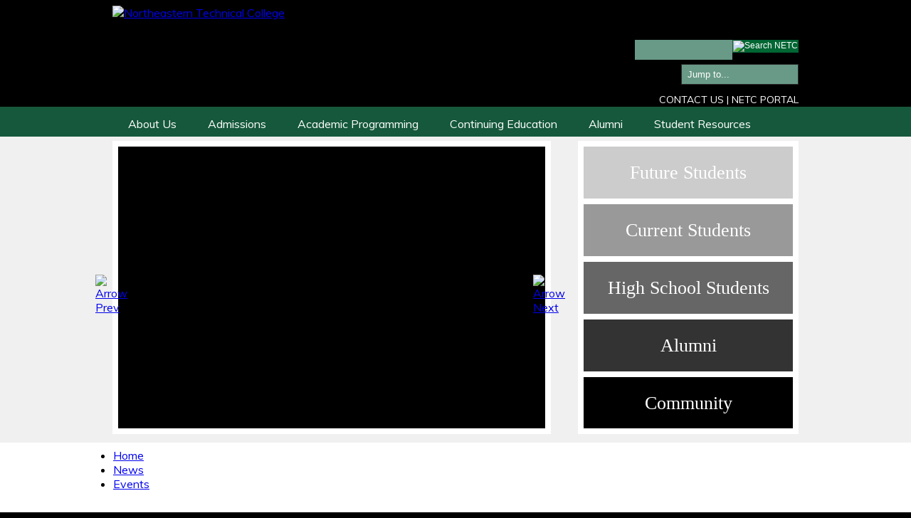

--- FILE ---
content_type: text/html; charset=utf-8
request_url: http://www.netc.edu/?keywords_keyword=College+Educated&page=18
body_size: 46743
content:




<!DOCTYPE html PUBLIC "-//W3C//DTD XHTML 1.0 Transitional//EN" "http://www.w3.org/TR/xhtml1/DTD/xhtml1-transitional.dtd">
<html xmlns="http://www.w3.org/1999/xhtml" lang="en">
<head>
<meta http-equiv="Content-Type" content="text/html; charset=UTF-8" />

<!-- meta -->
<title>Northeastern Technical College Northeastern Technical College Cheraw, SC</title>
<meta name="description" content="VISIT THE NETC STUDENT RESOURCE DASHBOARD FOR QUICK LINKS TO EVERYTHING YOU NEED! NETC: Start Your Adventure! Northeastern Technical College is a post-secondary institution that is accredited by the Commission on Colleges of" />

<meta name="Designer" content="Kaleidoscopic Inc.">
<meta name="Generator" content="PageCraftCMS">
<!-- /meta -->

<!-- begin css -->
<link href="css/skin.css" rel="stylesheet" type="text/css" />
<link rel="stylesheet" href="css/slides-600-globals.css"/>
<link rel="stylesheet" type="text/css" href="css/supermenu/supermenuNETC.css" media="screen" />
<link rel="stylesheet" href="css/event_calendar_common.css" type="text/css" />
<!-- /begin css -->

<!-- begin lightbox -->
<link rel="stylesheet" href="css/slimbox/slimbox2.css" type="text/css" media="screen"/>
<!-- end lightbox -->

<!--<link href='https://fonts.googleapis.com/css?family=Muli:400,300,300italic,400italic' rel='stylesheet' type='text/css'>-->
<!--https://www.google.com/fonts#ChoosePlace:select/Collection:Muli:400,300,300italic,400italic-->

<!-- scripts -->
<script src="https://ajax.googleapis.com/ajax/libs/jquery/1.8.0/jquery.min.js" type="text/javascript"></script>

<link href="css/jq/tabs.css" rel="stylesheet" />
<script src="js/jq/jquery.ui.tabs.min.js"></script>
<script type="text/javascript">
$(function() {
$( "#tabs" ).tabs();
});
</script>


<script type="text/javascript" src="js/supermenu/hoverIntent.js"></script>
		<script type="text/javascript" src="js/supermenu/supermenu.js"></script>
		<script type="text/javascript">
		// http://users.tpg.com.au/j_birch/plugins/superfish/#download
		// initialise plugins
		jQuery(function(){
			jQuery('ul.sf-menu').superfish();
		});

</script>

<!-- slides -->
<script src="js/slides/slides.jquery.js" type="text/javascript"></script>
	<script type="text/javascript">
		$(function(){
			$('#slides').slides({
				preload: true,
				preloadImage: 'img/loading.gif',
				play: 25000,
				pause: 2500,
				hoverPause: true,
				//animationStart: function(current){
//					$('.caption').animate({
//						bottom:-35
//					},100);
//				},
				//animationComplete: function(current){
//					$('.caption').animate({
//						bottom:0
//					},200);
//				},
				//slidesLoaded: function() {
//					$('.caption').animate({
//						bottom:0
//					},200);
//				}
			});
		});
	</script>
<!-- /slides -->

<!-- testify -->
<script src="js/jcarousellite_1.0.1c4.js" type="text/javascript"></script>
<script type="text/javascript">
$(function() {
	$(".testimonialticker-testimonial").jCarouselLite({
		vertical: false,
		hoverPause:true,
		visible: 1,
		auto:8800,
		speed:1000
	});
});
</script>
<!-- /testify -->

<!-- jump to -->
<script language="javascript" type="text/javascript" >
function jumpto(x){

if (document.form2.jumpmenu.value != "null") {
	document.location.href = x
	}
}
</script>
<!-- /jump to -->

<!-- tabs -->

<!-- /tabs -->

<!-- analytics -->
<script type="text/javascript">

 var _gaq = _gaq || [];
 _gaq.push(['_setAccount', 'UA-1512226-2']);
 _gaq.push(['_trackPageview']);

 (function() {
   var ga = document.createElement('script'); ga.type = 'text/javascript'; ga.async = true;
   ga.src = ('https:' == document.location.protocol ? 'https://ssl' : 'http://www') + '.google-analytics.com/ga.js';
   var s = document.getElementsByTagName('script')[0]; s.parentNode.insertBefore(ga, s);
 })();

</script><!-- /analytics -->
</head>

<body>
<div id="wrapper-background">
<div id="wrapper">
<div id="header-wrapper">
<div class="width1088">
  <div class="header-container">
  
    <div class="header-logo-container">
            <a href="index.php" title="Northeastern Technical College"><img src="/uploads/nect-web-logo-wht.png" alt="Northeastern Technical College" width="487" height="178" border="0" /></a>
        </div>
    
        <div class="header-connections">
<!-- header contact details module -->
<!-- 
//////////////////////////// NOTICE OF INTELLECTUAL PROPERTY ///////////////////////////////

THE CODE CONTAINED WITHIN THIS MODULE IS THE INTELLECTUAL PROPERTY OF KALEIDOSCOPIC, INC.
READ CONTRACT FOR FURTHER DETAILS: http://www.netc.edu/modules/contract_terms_and_conditions.php

////////////////////////////////////////////////////////////////////////////////////////////
-->

<!-- header contact details module -->
<div class="header-contact-details">
 
    <div class="search-container" style="margin-top:44px;">
    <form method="get" action="http://www.netc.edu/search.php?q=" >
    <label for="search" style="display:none;">Search</label>
    <input id="search" type="text" name="q" value="" alt="Search" class="search-text-field-header"/>
    <input type="image" src="images/design-elements-magnify-glass-26.png" name="submit" value="Search" alt="Search NETC" title="Search" onclick="submit" class="magnify"/>
	</form>
	<!-- /search-container --></div>
    
    <!-- jump to -->
    <div class="styled-select-select">
    <form name="form2">
    	<label for="jumptothis" style="display:none;">Jump to</label>
		<select name="jumpmenu" onChange="jumpto(document.form2.jumpmenu.options[document.form2.jumpmenu.options.selectedIndex].value)" id="jumptothis" class="styled-select">
	<option>Jump to...</option>
    
	<option label="Library" value="student_resources.php?Student-Resources-Library-4">Library</option>
    <option label="Campuses" value="about.php?About-Us-Campuses-16">Campuses</option>
    <option label="Calendar" value="calendar.php">Calendar</option>
	<option label="Course Schedules" value="academic_pathways.php?Academic-Programming-Course-Schedules-39">Course Schedules</option>
	<option label="News" value="news.php">News</option>
	<option label="Photo Gallery" value="gallery.php">Photo Gallery</option>
	<option label="Video Gallery" value="video_gallery.php">Video Gallery</option>
		</select>
	</form></div>
    <!-- /jump to -->

	<div class="clear-both"></div>
  
      <h3 style="margin-top:12px;"><a href="contact_us.php">Contact Us</a> | <a href="https://www.office.com/login?es=Click&amp;ru=%2F" target="_blank">NETC Portal</a></h3>
          
<!-- /header-contact-details --></div>
<!-- /header contact details module --><!-- /header contact details module -->
      <!-- /header-connections --></div>
    <!-- /header-container --></div>
  <div class="clear-both"></div>
  <!-- /width1088 --></div>
  <!-- /header-wrapper --></div>

    <div id="navigation-wrapper">
    <div class="width1088">
    
<div id="navigation">
    
    <ul class="sf-menu" style="min-width:964px;"><!-- supermenu -->
    
     
		<li> 
<a href="about.php?About-Us-1" title="About Us">About Us</a>
		 	 	<ul>
		 
		 
		 
		 
		<li><a href="about.php?About-Us-Our-History-26" title="Our History">Our History</a></li>
		 
		 
		 
		 
		<li><a href="about.php?About-Us-Administration-12" title="Administration">Administration</a></li>
		 
		 
		 
		 
		<li><a href="about.php?About-Us-Mission-Statement-27" title="Mission Statement">Mission Statement</a></li>
		 
		 
		 
		 
		<li><a href="about.php?About-Us-Academic-Affairs-and-Student-Services-3" title="Academic Affairs and Student Services">Academic Affairs and Student Services</a></li>
		 
		 
		 
		 
		<li><a href="about.php?About-Us-Business-and-Finance-4" title="Business and Finance">Business and Finance</a></li>
		 
		 
		 
		 
		<li><a href="about.php?About-Us-Human-Resources-2" title="Human Resources">Human Resources</a></li>
		 
		 
		 
		 
		<li><a href="about.php?About-Us-Employee-Resources-49" title="Employee Resources">Employee Resources</a></li>
		 
		 
		 
		 
		<li><a href="about.php?About-Us-Institutional-Advancement-36" title="Institutional Advancement">Institutional Advancement</a></li>
		 
		 
		 
		 
		<li><a href="about.php?About-Us-Campuses-16" title="Campuses">Campuses</a></li>
		 
		 
		 
		 
		<li><a href="about.php?About-Us-Accreditation-28" title="Accreditation">Accreditation</a></li>
		 
		 
		 
		 
		<li><a href="about.php?About-Us-Legal-Disclosures-29" title="Legal Disclosures">Legal Disclosures</a></li>
		 
		 
		 
		 
		<li><a href="about.php?About-Us-Campus-Security-31" title="Campus Security">Campus Security</a></li>
		 
		 
		 
		 
		<li><a href="about.php?About-Us-NETC-Foundation-45" title="NETC Foundation">NETC Foundation</a></li>
		 
		 
		 
		 
		<li><a href="about.php?About-Us-Crisis-Management-Plan-51" title="Crisis Management Plan">Crisis Management Plan</a></li>
		 
		 
		 
		 
		        <li><a href="faculty.php" class="nav-common">Faculty Directory</a></li>
        <li><a href="testimonials.php" class="nav-common">Student &amp; Alumni Testimonials</a></li>
	</ul> 
	    
    
     
		<li> 
		<a href="admissions.php?Admissions-1" title="Admissions">Admissions</a>
		 	 	<ul>
		 
		 
		 
		 
		<li><a href="admissions.php?Admissions-Enrollment-Center-60" title="Enrollment Center">Enrollment Center</a></li>
		  
		 
		 
		 
		<li><a href="admissions.php?Admissions-Future-Student-32" title="Future Student">Future Student</a></li>
		  
		 
		 
		 
		<li><a href="admissions.php?Admissions-Current-Student-31" title="Current Student">Current Student</a></li>
		  
		 
		 
		 
		<li><a href="admissions.php?Admissions-Course-Schedules-Information-3" title="Course Schedules &amp; Information">Course Schedules &amp; Information</a></li>
		  
		 
		 
		 
		<li><a href="admissions.php?Admissions-Online-Classes-59" title="Online Classes">Online Classes</a></li>
		  
		 
		 
		 
		<li><a href="admissions.php?Admissions-High-School-Student-33" title="High School Student">High School Student</a></li>
		  
		 
		 
		 
		<li><a href="admissions.php?Admissions-Transient-Students-4" title="Transient Students">Transient Students</a></li>
		  
		 
		 
		 
		<li><a href="admissions.php?Admissions-Financial-Assistance-8" title="Financial Assistance">Financial Assistance</a></li>
		  
		 
		 
		 
		<li><a href="admissions.php?Admissions-Tuition-Fees-24" title="Tuition &amp; Fees">Tuition &amp; Fees</a></li>
		  
		 
		 
		 
		<li><a href="admissions.php?Admissions-Testing-Placement-6" title="Testing &amp; Placement">Testing &amp; Placement</a></li>
		  
		 
			</ul> 
	    
    
     
		<li> 
		<a href="academic_pathways.php?Academic-Programming-1" title="Academic Programming">Academic Programming</a>
		 	 	<ul>
		 
		 
		 
		 
		<li><a href="academic_pathways.php?Academic-Programming-Programs-of-Study-45" title="Programs of Study">Programs of Study</a></li>
		  
		 
		 
		 
		<li><a href="academic_pathways.php?Academic-Programming-Arts-Sciences-6" title="Arts &amp; Sciences">Arts &amp; Sciences</a></li>
		  
		 
		 
		 
		<li><a href="academic_pathways.php?Academic-Programming-Workforce-Certificates-40" title="Workforce Certificates ">Workforce Certificates </a></li>
		  
		 
		 
		 
		<li><a href="academic_pathways.php?Academic-Programming-Business-Computer-Technology-7" title="Business &amp; Computer Technology">Business &amp; Computer Technology</a></li>
		  
		 
		 
		 
		<li><a href="academic_pathways.php?Academic-Programming-Health-Public-Service-8" title="Health &amp; Public Service">Health &amp; Public Service</a></li>
		  
		 
		 
		 
		<li><a href="academic_pathways.php?Academic-Programming-Course-Schedules-39" title="Course Schedules">Course Schedules</a></li>
		  
		 
		 
		 
		<li><a href="academic_pathways.php?Academic-Programming-Compass-Point-Preschool-37" title="Compass Point Preschool">Compass Point Preschool</a></li>
		  
		 
		 
		 
		<li><a href="academic_pathways.php?Academic-Programming-Apprenticeship-Programs-5" title="Apprenticeship Programs">Apprenticeship Programs</a></li>
		  
		 
		 
		 
		<li><a href="academic_pathways.php?Academic-Programming-Gainful-Employment-32" title="Gainful Employment">Gainful Employment</a></li>
		  
		 
		 
		 
		<li><a href="academic_pathways.php?Academic-Programming-Student-Achievement-Success-34" title="Student Achievement &amp; Success">Student Achievement &amp; Success</a></li>
		  
		 
			</ul> 
	    
    
     
		<li> 
		<a href="continued_education.php?Continuing-Education-1" title="Continuing Education">Continuing Education</a>
		 	 	<ul>
		 
		 
		 
		 
		<li><a href="continued_education.php?Continuing-Education-Online-Learning-7" title="Online Learning">Online Learning</a></li>
		  
		 
		 
		 
		<li><a href="continued_education.php?Continuing-Education-Policies-and-Fees-9" title="Policies and Fees">Policies and Fees</a></li>
		  
		 
			</ul> 
	    
    
     
		<li> 
		<a href="alumni.php?Alumni-1" title="Alumni">Alumni</a>
		 	 	<ul>
		 
		 
		 
		 
		<li><a href="alumni.php?Alumni-Success-Stories-4" title="Success Stories">Success Stories</a></li>
		  
		 
			</ul> 
	    
    
     
		<li> 
		<a href="student_resources.php?Student-Resources-1" title="Student Resources">Student Resources</a>
		 	 	<ul>
		 
		 
		 
		 
		<li><a href="student_resources.php?Student-Resources-Student-Resource-Dashboard-18" title="Student Resource Dashboard">Student Resource Dashboard</a></li>
		  
		 
		 
		 
		<li><a href="student_resources.php?Student-Resources-Northeastern-Technical-College-Catalog-and-Student-Handbook-11" title="Northeastern Technical College Catalog and Student Handbook">Northeastern Technical College Catalog and Student Handbook</a></li>
		  
		 
		 
		 
		<li><a href="student_resources.php?Student-Resources-Academic-Calendar-12" title="Academic Calendar">Academic Calendar</a></li>
		  
		 
		 
		 
		<li><a href="student_resources.php?Student-Resources-The-Round-Up-Newsletter-28" title="The Round Up Newsletter">The Round Up Newsletter</a></li>
		  
		 
		 
		 
		<li><a href="student_resources.php?Student-Resources-Library-4" title="Library">Library</a></li>
		  
		 
		 
		 
		<li><a href="https://netc.ecampus.com/" title="Bookstore">Bookstore</a></li>
		  
		 
		 
		 
		<li><a href="student_resources.php?Student-Resources-Student-Records-3" title="Student Records">Student Records</a></li>
		  
		 
		 
		 
		<li><a href="student_resources.php?Student-Resources-Career-Services-5" title="Career Services">Career Services</a></li>
		  
		 
		 
		 
		<li><a href="student_resources.php?Student-Resources-CCAMPIS-25" title="CCAMPIS">CCAMPIS</a></li>
		  
		 
		 
		 
		<li><a href="student_resources.php?Student-Resources-National-Farmworker-Jobs-Program-NFJP-29" title="National Farmworker Jobs Program (NFJP)">National Farmworker Jobs Program (NFJP)</a></li>
		  
		 
		 
		 
		<li><a href="student_resources.php?Student-Resources-South-Carolina-Rural-Technical-College-Consortium-Grant-SCC3-30" title="South Carolina Rural Technical College Consortium Grant (SCC3)">South Carolina Rural Technical College Consortium Grant (SCC3)</a></li>
		  
		 
		 
		 
		<li><a href="student_resources.php?Student-Resources-Athletics-21" title="Athletics">Athletics</a></li>
		  
		 
		 
		 
		<li><a href="student_resources.php?Student-Resources-Clubs-Organizations-9" title="Clubs &amp; Organizations">Clubs &amp; Organizations</a></li>
		  
		 
		 
		 
		<li><a href="student_resources.php?Student-Resources-Students-with-Disabilities-15" title="Students with Disabilities">Students with Disabilities</a></li>
		  
		 
		 
		 
		<li><a href="student_resources.php?Student-Resources-Title-IX-and-Sexual-Violence-14" title="Title IX and Sexual Violence">Title IX and Sexual Violence</a></li>
		  
		 
			</ul> 
	       
	<!-- /supermenu --></ul>
    
    
    <div class="sf-menu-clear"></div>
  	<!-- /navigation --></div>    
    <!-- /width1088 --></div>
    <!-- /navigation-wrapper --></div>

<!-- begin multi banner -->    
<div id="banner-wrapper">
<div id="banner-foot-home">
<div id="banner-back-shadow-split">
  <div class="banner-container">
    <div id="slide-show-wrapper">
		<div id="slide-wrapper">
			<div id="slide-container">

<div id="slides">
<div class="slide-content">

<div class="slide">
<ul>
<li class="one-up">
<a href="http://www.netc.edu/about.php?About-Us-NETC-Foundation-45" title="Northeastern Technical College">
<img src="/uploads/thumb/brick.jpg" width="600" height="auto" class="centeredUp" alt="Northeastern Technical College" />

</a>
<div class="topic">
<a href="http://www.netc.edu/about.php?About-Us-NETC-Foundation-45" title="Northeastern Technical College of South Carolina">

</a>
<p>
<a href="http://www.netc.edu/about.php?About-Us-NETC-Foundation-45" title="Northeastern Technical College">

</a></p></div>
</li>
</ul>
<!-- /slide --></div>
<div class="slide">
<ul>
<li class="one-up">
<a href="http://www.netc.edu/admissions.php?Admissions-Enrollment-Center-60" title="Northeastern Technical College">
<img src="/uploads/thumb/enrollmentcenter_slide.jpg" width="560" height="auto" class="centeredUp" alt="Northeastern Technical College" />

</a>
<div class="topic">
<a href="http://www.netc.edu/admissions.php?Admissions-Enrollment-Center-60" title="Northeastern Technical College of South Carolina">

</a>
<p>
<a href="http://www.netc.edu/admissions.php?Admissions-Enrollment-Center-60" title="Northeastern Technical College">

</a></p></div>
</li>
</ul>
<!-- /slide --></div>
<div class="slide">
<ul>
<li class="one-up">
<a href="https://selfservice.netc.edu/Student/Account/Login?ReturnUrl=%2fstudent" title="Northeastern Technical College">
<img src="/uploads/thumb/financial-aid-self-service-slide.jpg" width="560" height="auto" class="centeredUp" alt="Northeastern Technical College" />

</a>
<div class="topic">
<a href="https://selfservice.netc.edu/Student/Account/Login?ReturnUrl=%2fstudent" title="Northeastern Technical College of South Carolina">

</a>
<p>
<a href="https://selfservice.netc.edu/Student/Account/Login?ReturnUrl=%2fstudent" title="Northeastern Technical College">

</a></p></div>
</li>
</ul>
<!-- /slide --></div>
<div class="slide">
<ul>
<li class="one-up">
<a href="http://www.netc.edu/admissions.php?Admissions-Financial-Assistance-8" title="Northeastern Technical College">
<img src="/uploads/thumb/bankmobile2_slide.jpg" width="560" height="auto" class="centeredUp" alt="Northeastern Technical College" />

</a>
<div class="topic">
<a href="http://www.netc.edu/admissions.php?Admissions-Financial-Assistance-8" title="Northeastern Technical College of South Carolina">

</a>
<p>
<a href="http://www.netc.edu/admissions.php?Admissions-Financial-Assistance-8" title="Northeastern Technical College">

</a></p></div>
</li>
</ul>
<!-- /slide --></div>

<!-- /slide-content --></div>
	<a href="#" title="Previous Slide Show Image" class="prev"><img src="img/arrow-plug.png" alt="Arrow Prev" width="24" height="48" border="0"/></a>
	<a href="#" title="Next Slide Show Image" class="next"><img src="img/arrow-plug.png" alt="Arrow Next" width="24" height="48" border="0"/></a>
<!-- /slides --></div>

			<!-- /slide-container --></div>
		<!-- /slide-wrapper --></div>
	<!-- /slide-show-wrapper --></div>

	    
    <div id="banner-right-panel-nav">
    
          <div class="banner_box_navigation"><p>
      <a href="http://www.netc.edu/admissions.php?Admissions-Future-Student-32"  style="background-color:#CCCCCC">	  Future Students      </a>      </p></div>
          <div class="banner_box_navigation"><p>
      <a href="http://www.netc.edu/admissions.php?Admissions-Current-Student-31"  style="background-color:#999999">	  Current Students      </a>      </p></div>
          <div class="banner_box_navigation"><p>
      <a href="http://www.netc.edu/admissions.php?Admissions-High-School-Student-33"  style="background-color:#666666">	  High School Students      </a>      </p></div>
          <div class="banner_box_navigation"><p>
      <a href="alumni.php?Alumni-1"  style="background-color:#333333">	  Alumni      </a>      </p></div>
          <div class="banner_box_navigation"><p>
      <a href="http://www.netc.edu/about.php?About-Us-Community-43"  style="background-color:#000000">	  Community      </a>      </p></div>
    	
	<!-- /banner-right-panel --></div>
	    
    <div class="clear-both"></div>
    <!-- /banner-container --></div>
  
  <div class="clear-both"></div>
 <!-- /banner-back-shadow-split --></div>
<!-- /banner-foot-home --></div>
<div class="clear-both"></div>

<!-- /banner-wrapper --></div>
<!-- end multi banner -->



<div id="content-wrapper-home">
<div id="content-wrapped">
<div class="width1088">

<div class="content-container-home">

<div id="tabs">
<!-- tabs -->
<ul class="tabbox">
    <li><a href='#tabs-1'>Home</a></li>
        <li><a href='#tabs-2'>News</a></li>    <li><a href='#tabs-3'>Events</a></li>
</ul>
<!-- /tabs -->
<div class="clear-both"></div>


<div id="tabs-1">
<div id="content-left" class="margin-top-18">

<h1>Northeastern Technical College</h1>
<p style="text-align: center;"><strong>VISIT THE NETC STUDENT RESOURCE DASHBOARD</strong><strong> FOR QUICK LINKS TO EVERYTHING YOU NEED!</strong></p>
<p style="text-align: left;"><a href="/student_resources.php?Student-Resources-Student-Resource-Dashboard-18" target="_blank"><img src="/uploads/new_onlineresources_banner.jpg" width="610" height="176" style="display: block; margin-left: NaNpx; margin-right: NaNpx;" /></a></p>
<hr />
<p><span style="color: #2a2b2a; font-size: 18px;">NETC: Start Your Adventure!</span></p>
<p>Northeastern Technical College is a post-secondary institution that is accredited by the Commission on Colleges of the Southern Association of Colleges and Schools to award associate degrees, diplomas, and certificates. NETC is one of the 16 technical colleges that make up the SC Technical College System, an organization that has contributed nearly $2.5 billion to South Carolina's economy.  During the same time frame, NETC had a cumulative economic impact totaling more than $47 million on its service area, which includes Chesterfield, Marlboro, and Dillon counties.</p>
<h5>Four Reasons to Choose Northeastern</h5>
<p style="padding-left: 30px;"><strong>Affordable</strong><br />Low-cost tuition and financial aid make paying for college easy and affordable.<strong> <a title="Go to Tuition and Fees Page" href="/admissions.php?Admissions-Tuition-Fees-24" target="_self">Tuition &amp; Fees</a></strong></p>
<p style="padding-left: 30px;"><strong>Convenience</strong><br />You have four campuses to choose from along with day, evening and online classes for flexible scheduling.<strong> <a title="Go to Campus Pages" href="/about.php?About-Us-Campuses-16" target="_blank">Campuses</a></strong></p>
<p style="padding-left: 30px;"><strong>Variety</strong><br />We offer 21 college degrees, 30 career-oriented certificates and diplomas, and 200-plus continuing education classes.<strong> <a title="Go to Academic Pathways page" href="/academic_pathways.php?Academic-Pathways-1" target="_self">Academic Pathways</a></strong></p>
<p style="padding-left: 30px;"><strong>Supportive</strong><br />You will find a tight-knit learning environment where you will receive one-on-one attention from dedicated instructors. You will have access to support services to guide you every step of the way so you may achieve your educational or career goals.<strong> <a title="Go to Student Resources Page" href="/student_resources.php?Student-Resources-1" target="_self">Student Resources</a></strong></p>
<hr />
<p style="padding-left: 30px;"><strong><iframe width="560" height="315" src="https://www.youtube.com/embed/MFdd2-VjKj0" frameborder="0" allow="autoplay; encrypted-media" allowfullscreen=""></iframe></strong></p>
<p style="padding-left: 30px;"><a title="YouTubeLink" href="https://www.youtube.com/user/NETCtv" target="_blank"><img width="175" height="42" style="display: block; margin-left: auto; margin-right: auto;" src="/uploads/youtubebutton_002.jpg" /></a></p>
<div id="content-left-left-panel">
<h5>SELF-SERVICE PORTAL</h5>
<h5><a href="https://selfservice.netc.edu/Student/Account/Login?ReturnUrl=%2fstudent" title="Self-Service Log In" target="_blank"><img src="/uploads/self-service-homepage-button.jpg" alt="Self Service Login" width="263" height="175" /></a></h5>
<p>Northeastern Technical College's Self-Service portal is where you can take care of financial aid, pre-plan and track your academic progress, see your grades, and more. Click "Self-Service" above to<strong> LOG IN NOW!</strong></p>
<p><br /><br /></p><!-- /content-left-left-panel --></div>
<div id="content-left-right-panel">
<h5>D2L ONLINE PLATFORM</h5>
<p><a href="https://netc.brightspace.com/d2l/login" title="D2L Login" target="_blank"><img src="/uploads/d2l-logo_002.jpg" alt="D2L Logo" width="263" height="170" /></a></p>
<p>Desire 2 Learn (D2L) is the Learning Management System we use at Northeastern Technical College!  In this portal, you will have access to all your online classes, assignments, and grades, as well as receive notifications from your instructors and school administrators. Click the D2L Logo above to <strong>LOG IN NOW!</strong></p><!-- /content-left-right-panel --></div>
<div class="clear-both"></div>

<div id="testimonial-ticker"><!-- testimonial-ticker -->
    <div class="testimonialticker-testimonial">
		<ul>
                </ul>
    </div>
<!-- /end home page content structure --></div>
<div class="clear-both"></div>

<div class="column-left">
<h2>Employment Opportunities </h2><p><a title="NETC Job Openings" href="https://www.governmentjobs.com/careers/sc/netc" target="_blank"><img width="300" height="105" alt="We're Hiring" src="/uploads/we-are-hiring.jpg" /></a></p>
<p>Immediate openings for faculty in various areas of expertise can be viewed at the following link: </p>
<p><a title="NETC Job Openings" href="https://www.governmentjobs.com/careers/sc/netc" target="_blank">https://www.governmentjobs.com/careers/sc/netc</a></p><!-- /column-left --></div>
<div class="column-right">
<h2><a title="Non Discrimination Policy" href="/about.php?Non-Discrimination-Policy-55" target="_blank">Non Discrimination Policy</a></h2>
<p>Northeastern Technical College does not discriminate in its admission, programs, activities, or employment on the basis of race, color, sex, age, genetics, national origin, disabilities, veteran or marital status. The college complies with the provisions of Titles VI and VII of the Civil Rights Act of 1964, as amended; Title IX of the Education Amendments of 1972; Section 504 of the Rehabilitation Act of 1973; and Title II of the American with Disabilities Act (ADA) of 1990. For inquiries on nondiscrimination policies, contact: Krysten Hyduke, Director of Human Resources. She can be reached at khyduke@netc.edu or in-room 106D at 1201 Chesterfield Highway, Cheraw, SC 29520, or call (843) 921-6900.</p>
<p><a title="Legal Disclosures" href="/about.php?About-Us-Legal-Disclosures-29" target="_self">To learn more about all of our Legal Disclosures click here.</a></p><!-- /column-right --></div>
<!-- /content-left --></div>
<!-- /tabs-1 --></div>




<div id="tabs-2">
<div id="content-left" class="margin-top-18">

<!-- home page content structure -->
<div id="content-left-left-panel-alt">
<h1 style="float:left; margin-bottom:12px;">NETC News</h1>
<div class="EventsCalendarFonts">
<h3><a href="news_article.php?A-Road-Earned-Local-Father-Christopher-Wilson-Celebrates-CDL-Achievement-873">A Road Earned: Local Father Christopher Wilson Celebrates CDL Achievement &#8250;&#8250;</a></h3>
      <h4>For many families, daily life brings a full load of responsibilities. From work to parenting to managing the constant demands of a busy household, it can feel overwhelming. For Christopher Wilson, a devoted father and husband, that full load became the driving force behind something extraordinary.... </h4>
      <hr/></div>
<div class="EventsCalendarFonts">
<h3><a href="news_article.php?11-graduate-from-Practical-Nursing-Program-871">11 graduate from Practical Nursing Program &#8250;&#8250;</a></h3>
      <h4>Eleven Northeastern Technical College students made a pledge to the nursing profession on December 4, during the practical nursing pinning ceremony held at the college’s main campus in Cheraw.... </h4>
      <hr/></div>
<div class="EventsCalendarFonts">
<h3><a href="news_article.php?Understanding-Electronic-and-Manual-Logging-in-CDL-Training-866">Understanding Electronic and Manual Logging in CDL Training &#8250;&#8250;</a></h3>
      <h4>At Northeastern Technical College, our Commercial Driver’s License (CDL) program ensures students are fully prepared to meet Department of Transportation (DOT) requirements for log keeping. Students are introduced to electronic ... </h4>
      <hr/></div>
<div class="EventsCalendarFonts">
<h3><a href="news_article.php?NETC-Massage-Therapy-Students-Learn-Chair-Massage-Techniques-860">NETC Massage Therapy Students Learn Chair Massage Techniques &#8250;&#8250;</a></h3>
      <h4>Massage Therapy students at Northeastern Technical College recently enhanced their hands-on skills by learning professional chair massage techniques. The training introduced students to a specialized form of massage designed for seated clients, often used in corporate wellness programs, community events, and sp... </h4>
      <hr/></div>
<!-- /content-left-left-panel --></div>

<div class="clear-both"></div>
<div class="column-left">
<h2>Employment Opportunities </h2><p><a title="NETC Job Openings" href="https://www.governmentjobs.com/careers/sc/netc" target="_blank"><img width="300" height="105" alt="We're Hiring" src="/uploads/we-are-hiring.jpg" /></a></p>
<p>Immediate openings for faculty in various areas of expertise can be viewed at the following link: </p>
<p><a title="NETC Job Openings" href="https://www.governmentjobs.com/careers/sc/netc" target="_blank">https://www.governmentjobs.com/careers/sc/netc</a></p><!-- /column-left --></div>
<div class="column-right">
<h2><a title="Non Discrimination Policy" href="/about.php?Non-Discrimination-Policy-55" target="_blank">Non Discrimination Policy</a></h2>
<p>Northeastern Technical College does not discriminate in its admission, programs, activities, or employment on the basis of race, color, sex, age, genetics, national origin, disabilities, veteran or marital status. The college complies with the provisions of Titles VI and VII of the Civil Rights Act of 1964, as amended; Title IX of the Education Amendments of 1972; Section 504 of the Rehabilitation Act of 1973; and Title II of the American with Disabilities Act (ADA) of 1990. For inquiries on nondiscrimination policies, contact: Krysten Hyduke, Director of Human Resources. She can be reached at khyduke@netc.edu or in-room 106D at 1201 Chesterfield Highway, Cheraw, SC 29520, or call (843) 921-6900.</p>
<p><a title="Legal Disclosures" href="/about.php?About-Us-Legal-Disclosures-29" target="_self">To learn more about all of our Legal Disclosures click here.</a></p><!-- /column-right --></div>
<!-- /content-left --></div>
<!-- /tabs-2 --></div>





<div id="tabs-3">
<div id="content-left" class="margin-top-18">


<!-- begin calendar -->
    
<h1 style="float:left; margin-bottom:12px;">Upcoming Events</h1>
<div id="PreviousNextPage" style="margin-top:12px;">
<form method="get" action="calendar.php">
			<label for="switchevents" style="display:none;">Switch Event Listings</label>
          <select name="select" id="switchevents" class="RadiantResponse-form-button" onchange="location = this.options[this.selectedIndex].value;">
            <option label="Switch Events Listing Types" value="" selected="selected"></option>
            <option label="Calendar of Events" value="calendar.php"></option>
            <option label="Monthly Events" value="events_monthly.php"></option>
            <option label="Upcoming Events" value="events_list.php"></option>
          </select>
        </form>
</div>


<div id="EventsBuildCalendar"><!-- build calendar -->
<table border="0" cellpadding="0" cellspacing="0" id="EventsCalendarTables">
<tr>
<td class="EventsCalendarDates">
 


  <div class="EventsCalendarFonts">
  
    <div class="EventsCalendarDateBox">Friday, Jan 16th 2026</div>
	
        <div style="float:left; width:476px;"><h3><a href="event_details.php?College-Closed-865">College Closed &#8250;&#8250;</a></h3> 
         <h4><strong>Time:</strong> 8:24 am</h4>
            
			<!--<h3>Where: </h3>-->
        	<h4>... </h4>
            
            <!-- category tags -->
 <p><strong>Category:</strong>  
 		                  
          netc                
          	college	          </p>
<!-- /category tags -->
<!-- div float left --></div><div class="clear-both"></div>
            
			<!--/CalendarFonts--><hr/></div>
            
        

  <div class="EventsCalendarFonts">
  
    <div class="EventsCalendarDateBox">Monday, Jan 19th 2026</div>
	
        <div style="float:left; width:476px;"><h3><a href="event_details.php?Dr.-Martin-Luther-King-Day-866">Dr. Martin Luther King Day &#8250;&#8250;</a></h3> 
         <h4><strong>Time:</strong> 8:00 am</h4>
            
			<!--<h3>Where: </h3>-->
        	<h4>... </h4>
            
            <!-- category tags -->
 <p><strong>Category:</strong>  
 		                  
          netc                
          	college	          </p>
<!-- /category tags -->
<!-- div float left --></div><div class="clear-both"></div>
            
			<!--/CalendarFonts--><hr/></div>
            
        

  <div class="EventsCalendarFonts">
  
    <div class="EventsCalendarDateBox">Monday, Jan 19th 2026</div>
	
        <div style="float:left; width:476px;"><h3><a href="event_details.php?College-Closed-868">College Closed &#8250;&#8250;</a></h3> 
         <h4><strong>Time:</strong> 8:00 am</h4>
            
			<!--<h3>Where: </h3>-->
        	<h4>... </h4>
            
            <!-- category tags -->
 <p><strong>Category:</strong>  
 		                  
          netc                
          	college	          </p>
<!-- /category tags -->
<!-- div float left --></div><div class="clear-both"></div>
            
			<!--/CalendarFonts--><hr/></div>
            
        

  <div class="EventsCalendarFonts">
  
    <div class="EventsCalendarDateBox">Friday, Jan 23rd 2026</div>
	
        <div style="float:left; width:476px;"><h3><a href="event_details.php?College-Closed-869">College  Closed &#8250;&#8250;</a></h3> 
         <h4><strong>Time:</strong> 8:00 am</h4>
            
			<!--<h3>Where: </h3>-->
        	<h4>... </h4>
            
            <!-- category tags -->
 <p><strong>Category:</strong>  
 		                  
          netc                
          	college	          </p>
<!-- /category tags -->
<!-- div float left --></div><div class="clear-both"></div>
            
			<!--/CalendarFonts--><hr/></div>
            
                
                
</td>       
</tr> 
</table>
<!-- /BuildCalendar --></div>

<div id="EventsCalendarViews"><!-- build calendar views and social -->
  <p><a href="calendar.php">Calendar</a> | <a href="events_monthly.php">Monthly Events</a></p>
  <div class="EventsCalendarSyndicate">
    <!-- social -->
    <a href="feed://netc.edu/events.xml.php" class="EventsCalendarSyndicate" target="_blank"><img src="images/social/social-networks-rss-22px.png" width="22" height="22" alt="RSS Feeds" border="0" /></a>
    <!-- /social -->
  </div>
  <div class="EventsCalendarSyndicate">
    <!-- social -->
    <a href="http://www.facebook.com/sharer.php?u=http://www.netc.edu/events_list_all.php" class="EventsCalendarSyndicate" target="_blank"><img src="images/social/social-networks-facebook-22px.png" width="22" height="22" alt="Facebook" border="0" /></a>
    <!-- /social -->
  </div>
 
  <div style="float:left"><p><a href="mailto:?subject=Look at what I found at the Northeastern Technical College&amp;body=Look at what I found at the Northeastern Technical College. http://www.netc.edu/?keywords_keyword=College+Educated&page=18">Email to a friend</a></p><!-- /social -->
  </div>
  <!-- /calendar views and social --></div>

<!-- /content-left --></div>
<!-- /tabs-3 --></div>

<div id="content-right" class="margin-top-18">

<div id="box-content">
<h3 style="text-align: center;"><a title="Enrollment Steps" style="font-size: 32px;" href="/admissions.php?Admissions-Future-Student-32#Enrollment" target="_blank">APPLY TODAY</a></h3>
<h4 style="text-align: center;">Upcoming Start Dates:</h4>
<h6 style="text-align: center;">January 5 (15-Week A)<br />January 5 (10-Week A)<br />January 5 (7.5-Week A)<br />January 5 (5-Week A)<br />February 9 (10-Week B)<br />February 9 (5-Week B)<br />March 4 (7.5-Week B)<br />March 23 (5-Week C)</h6>
<h4 style="text-align: center;"><a title="Link to Schedules" href="/academic_pathways.php?Academic-Programming-Course-Schedules-39" target="_blank">SEE COURSE SCHEDULES</a></h4>
<p><img src="/uploads/stepstoenrollmentart_002.jpg" alt="Steps to Enroll" width="258" height="426" /></p><!-- /box-content --></div>
<!-- contact form -->
<!-- /contact form -->

<!-- Weather Module -->
<!-- /Weather Module -->




                      
<br />      
<h4 style="text-align: center;"><span style="font-size: 22px;">Need to make a payment on your account?</span></h4>
<h3 style="text-align: center;"><a href="https://ssl.sc.gov/checkout/northeasterntech/" target="_blank"><img src="/uploads/greenrounded_button_sm.jpg" alt="Payment Button" width="288" height="88" style="display: block; margin-left: auto; margin-right: auto;" /></a></h3>
<hr />
<p style="text-align: center;"><a href="https://netc.ecampus.com/" target="_blank"><img width="288" height="110" style="vertical-align: middle;" alt="Shop at the NETC Book Nook Online" src="/uploads/bookstore-link.jpg" /></a></p>
<p style="text-align: center;"><a href="https://shopnetc.merchorders.com/" target="_blank"><img style="vertical-align: middle;" src="/uploads/apparelstorelink.jpg" alt="Link to Apparel Store" width="288" height="110" /></a></p>
<hr />
<h4 style="text-align: left;">Continuing Education</h4>
<p>It is never too late to learn a new skill, change careers or simply take a class for fun! Our Continuing Education Division offers courses to improve job skills in your current job, new careers, advancement in the workplace, as well as personal and cultural enrichment. <a href="/continued_education.php?Continuing-Education-1" target="_self"><strong>Learn more</strong></a>.</p>
<hr />
<h3>NETC Alumni Association</h3>
<p>We invite all of our graduates (NETC or CMTC) to join the NETC Alumni Association and continue to support college programs and services that benefit our students, alumni, and partners. <strong><a href="/alumni.php?Alumni-1" target="_self">Stay connected</a></strong>!</p>
<!--<hr />
<h3>Download the NETC App</h3>
<p>Download this app for info about our classes and facilities, find out about events, see continuously updating schedule and emergency info, get directions, give feedback, connect with friends socially and much more.</p>
<p>• Get information and directions<br />• View classes and events<br />• Learn about programs and services<br />• Access student portal and resources<br />• Receive news and push notifications<br />• Connect with students and faculty<br />• Share picture and connect socially</p>
<p>Scan the appropriate QR code with your smartphone or click on a button to get the NETC app.</p>
<table>
<tbody>
<tr>
<td style="width: 120px;"><a target="_blank" href="https://play.google.com/store/apps/details?id=com.app_ntc123.layout"><img style="border: 0;" src="/uploads/qrcodes_android2.jpg" alt="NETC App for Android" height="196" width="120" /></a></td>
<td style="width: 70px;"></td>
<td style="width: 120px;"><a target="_blank" href="https://itunes.apple.com/us/app/northeastern-technical-college/id889156135?ls=1&amp;mt=8"><img style="border: 0;" src="/uploads/qrcodes_apple2.jpg" alt="NETC App for Apple" height="196" width="120" /></a></td>
</tr>
</tbody>
</table>--><hr />
<h3>Transient Students</h3>
<p>Want to pay less for your college education at NETC this summer? <a href="/admissions.php?Admissions-Transient-Students-4" target="_self"><strong>Here's how</strong></a>!</p>
<hr />
<h3>Regroup - Sign Up</h3>
<p><a href="https://netc.app.regroup.com/contacts/sign_up" title="Regroup Sign Up" target="_blank"><img width="288" height="110" alt="Link for ReGroup Signup" src="/uploads/regroupsignup.jpg" /></a></p>
<p><a href="https://www.regroup.com/networks/netc/groups/community/embed_login_register?iframe=yes" target="_blank"><strong> </strong></a></p>
<!-- RadiantResponse --><!-- /RadiantResponse -->

<!-- /content-right --></div>
<div class="clear-both"></div>
<!-- /tabs --></div>

<div class="clear-both"></div>


<!-- /content-container --></div>
<!-- /width1088 --></div>
<!-- /content-wrapped --></div>


<div id="footer-wrapper">
<div class="width1088">
<div class="footer-container">

<div class="footer-address">
<h3>Northeastern Technical College<br />
	1201 Chesterfield Highway<br/>
	Cheraw, SC 29520<br />
    <a href="mailto:info@netc.edu">info@netc.edu</a>
</h3>
<div class="footer-subcontent-left">
<p>Copyright&nbsp;&copy;&nbsp;2026&nbsp;Northeastern Technical College<br />
All rights reserved&nbsp;&nbsp;&nbsp;||&nbsp;&nbsp;&nbsp;<a href="privacy_policy.php" title="NETC Privacy Policy">Privacy Policy</a><!--&nbsp;|&nbsp;<a href="sitemap.php" title="Site Map">Site Map</a>--></p>
<!-- /footer-subcontent-left --></div>

    <div class="clear-both"></div>
    <!-- /footer-address --></div>
    
    <div class="reachus"><!-- reach us -->
<div class="clear-both"></div>

<h4>
Reach Us</h4>
<h3>
(843) 921-6900<br />
(800) 921-7399<br />
</h3>
<h4 style="padding-bottom:8px;">
Follow Us</h4>
            
            <a href="https://www.facebook.com/NETCFriends" rel="nofollow" target="_blank" class="social-icons-footer" title="Follow Northeastern Technical College on Facebook"><img src="images/social/social-networks-facebook-22px.png" alt="Follow Northeastern Technical College on Facebook" width="22" height="22" border="0" /></a>      
            
            
            <a href="http://www.youtube.com/netcTV" rel="nofollow" target="_blank"  class="social-icons-footer" title="Follow Northeastern Technical College on Youtube"><img src="images/social/social-networks-youtube-22px.png" alt="Follow Northeastern Technical College on Youtube" width="22" height="22" border="0" /></a>      
            
            
	      
      <a href="feed://netc.edu/news.xml.php" class="social-icons-footer" title="Northeastern Technical College RSS Feeds"><img src="images/social/social-networks-rss-22px.png" alt="Northeastern Technical College RSS Feeds" width="22" height="22" border="0" /></a><!-- /reach us --></div>

<div id="footer-content-left">
<div class="footer-nav">
<ul>
<li class="footer-nav-common"><a href="admissions.php?Admissions-Future-Student-32" title="Future Students">&#149; Future Students</a></li>
<li class="footer-nav-common"><a href="admissions.php?Admissions-Current-Student-31" title="Current Students">&#149; Current Students</a></li>
<li class="footer-nav-common"><a href="admissions.php?Admissions-High-School-Student-33" title="High School Students">&#149; High School Students</a></li>
<li class="footer-nav-common"> 
     
            <a href="alumni.php?Alumni-1">&#149; Alumni</a> 
           
           
</li>
<li class="footer-nav-common"><a href="about.php?About-Us-Community-43" title="Community">&#149; Community</a></li>
</ul>

<ul>
<li class="footer-nav-common"> 
     
            <a href="admissions.php?Admissions-1">&#149; Admissions</a> 
           
           
           
           
           
           
           
           
           
           
           
</li>
<li class="footer-nav-common"> 
     
            <a href="continued_education.php?Continuing-Education-1">&#149; Continuing Education</a> 
           
           
           
</li>
<li class="footer-nav-common"><a href="student_resources.php?Student-Resources-Library-4" title="Library">&#149; Library</a></li>
<li class="footer-nav-common"><a href="https://www.office.com/login?es=Click&amp;ru=%2F" target="_blank">&#149; NETC Portal</a></li>
<li class="footer-nav-common"> 
     
            <a href="student_resources.php?Student-Resources-1">&#149; Student Resources</a> 
           
           
           
           
           
           
           
           
           
           
           
           
           
           
           
           
</li>
</ul>

<ul>
<li class="footer-nav-common"><a href="calendar.php" title="Calendar">&#149; Calendar</a></li>
<li class="footer-nav-common"><a href="news.php" title="News">&#149; News</a></li>

<li class="footer-nav-common"><a href="about.php?About-Us-Legal-Disclosures-29" title="Legal Disclosures">&#149; Legal Disclosures</a></li>
<li class="footer-nav-common"><a href="contact_us.php" title="Contact Us">&#149; Contact Us</a></li>
</ul>
<!-- /footer-nav --></div>

<div class="clear-both"></div>
<!-- /footer-content-left --></div>

<div class="clear-both"></div>
<!-- /footer-container --></div><!-- /width1088 --></div>
<!-- /footer-wrapper --></div>

<!-- /content-wrapper --></div>

<div id="closing-wrapper">
<div class="width1088">
<div class="closing-container">

<div id="site-by-container" class="site-by">
<p>Website Design by: <a href="http://trueblueadvertising.com/" title="Website Design by TrueBlue Advertising" target="_blank">TrueBlue Advertising</a> &amp; <a href="https://kaleidoscopic.design" title="Website Design and Development by Kaleidoscopic, Inc." target="_blank">Kaleidoscopic, Inc.</a>&nbsp;&nbsp;&nbsp;||&nbsp;&nbsp;&nbsp;Powered by: <a href="http://www.pagecraftcms.com/" title="Website Powered by PageCraftCMS" target="_blank">PageCraftCMS</a></p>
<!-- /site-by-container --></div>

<!-- /closing-container --></div>
<div class="clear-both"></div>
<!-- /width1088 --></div><!-- /closing-wrapper --></div>

<!-- /wrapper --></div>
<!-- /wrapper-background --></div>

<!-- lightbox -->
<script src="js/slimbox/slimbox2.js" type="text/javascript"></script>
<!-- /lightbox -->

<!-- Weather Icons (c) Custom Illustrated by Kaleidoscopic, Inc. -->
<!-- php Yahoo! Weather Widget RevivedWire.com/Yahoo_Weather_Widget (c) Revived Wire Media - RevivedWire.com -->



<!-- analytics -->
<script type="text/javascript">
/*<![CDATA[*/
(function() {
var sz = document.createElement('script'); sz.type = 'text/javascript'; sz.async = true;
sz.src = '//siteimproveanalytics.com/js/siteanalyze_4535.js';
var s = document.getElementsByTagName('script')[0]; s.parentNode.insertBefore(sz, s);
})();
/*]]>*/
</script><!-- /analytics -->
</body>
</html>

--- FILE ---
content_type: text/css
request_url: http://www.netc.edu/css/slides-600-globals.css
body_size: 14684
content:
/* Color Scheme */
/*
NETC Black #2A2B2A
Dark Green #003300 or actual #003924 OR DIGITAL COLOR METER #0D3B2A
Green #006633 or actual #005837 OR DIGITAL COLOR METER #15583B
Light Green #669999 or actual #679986 OR DIGITAL COLOR METER #689A87
Gray #F0F0F0
Brown 1 #444444 or actual #C18530 OR DIGITAL COLOR METER #689A87
Brown 2 #333333 or actual #AB6F26 OR DIGITAL COLOR METER #689A87
Brown 3 #333333 or actual #894D17 OR DIGITAL COLOR METER #689A87
Brown 4 #333333 or actual #70350C OR DIGITAL COLOR METER #689A87
Brown 5 #333333 or actual #551A00 OR DIGITAL COLOR METER #000000
*/

/*----------------------------
		Slider Slide Show
-----------------------------*/
#slide-show-wrapper {
	float:left;
	margin:0px;
	padding:0px;
	width:600px;
	border:#FFF solid 8px;
	/*-moz-border-radius:18px;
	-khtml-border-radius:18px;
	-webkit-border-radius:18px;
	--IE rounded corner--
	border-radius:18px;*/
}
#slide-wrapper {
	width:600px;
	/*height:396px;*/
	height:396px;
	background-color:#000000;
}
#slide-container {
	width:600px;
	padding:0px;
	position:relative;
	z-index:0;
	top:0px;
}
#slides {
	position:absolute;
	top:0px;
	left:0px;
	margin:0px;
	padding:0px;
	z-index:100;
}
.slide-content {
	width:600px;
	/*height:396px;*/
	height:396px;
	margin:0px;
	padding:0px;
	overflow:hidden;
	position:relative;
	display:none;
	/*-moz-border-radius:10px;
	-khtml-border-radius:10px;
	-webkit-border-radius:10px;
	border-radius:10px;*/
}
.slide-content div.slide {
	width:600px;
	/*height:396px;*/
	height:396px;
	display:block;
	border:0;
	/*-moz-border-radius:10px;
	-khtml-border-radius:10px;
	-webkit-border-radius:10px;
	border-radius:10px;*/
}
.slide-content div.slide ul {
	list-style:none;
	margin:0px;
	padding:0px;
}
/*--------------- one up --------------*/
.slide-content div.slide li.one-up {
	float:left;
	/*margin-top:2px;
	margin-left:11px;
	margin-right:11px;
	margin-bottom:2px;*/
	margin:0px;
	padding:0px;
	width:600px;
	height:inherit; /* added to fix image display in IE */
	overflow:hidden;
	list-style:none;
	/*-moz-border-radius:10px;
	-khtml-border-radius:10px;
	-webkit-border-radius:10px;
	border-radius:10px;*/
	/*border:#000000 solid 8px;
	-moz-border-radius:18px;
	-khtml-border-radius:18px;
	-webkit-border-radius:18px;
	--IE rounded corner--
	border-radius:18px;*/
}
.slide-content div.slide li.one-up img {
	min-width:602px; /* added to fix image display in IE */
	min-height:331px; /* added to fix image display in IE */
	width:inherit;  /* added to fix image display in IE */
	height:inherit; /* added to fix image display in IE */
	border:0px;
	padding:0px;
	margin:0px;
	float:left;
}
.slide-content div.slide li.one-up .captions {
	/*font-family:Arial, Helvetica, sans-serif;*/
	font-family:Georgia, "Times New Roman", Times, serif;
	font-size:18px;
	color:#FFF;
	z-index:500;
	position:relative;
	float:left;
	bottom:120px;
	left:0;
	text-shadow:none;
	text-align:center;
	padding-top:6px;
}
.slide-content div.slide li.one-up .captions a {
	color:#FFF;
	text-decoration:none;
	background-color:#181818;
	height:120px;
	display:block;
	padding-bottom:2px;
	padding-left:20px;
	padding-right:20px;
	padding-top:12px;
	width:600px;
	/*display:none;*/
}
.slide-content div.slide li.one-up .captions a:link {
	color:#FFF;
	text-decoration:none;
}
.slide-content div.slide li.one-up .captions a:hover {
	color:#FFF;
	text-decoration:none;
	background-color:#B21428;
}
/*--------------- one up --------------*/
.centeredUp {
	border:0px;
	padding:0px;
	margin:0px;
	/*min-width:600px;*/
	/*height:inherit;*/
	/*-moz-border-radius:10px;
	-khtml-border-radius:10px;
	-webkit-border-radius:10px;
	border-radius:10px;*/
}
.frame {
	border:#B21428 solid 8px;
}
#slides .prev {
	position:absolute;
	top:180px;
	left:-32px;
	width:48px;
	height:48px;
	display:block;
	border:0;
	z-index:101;
	background-image:url(../img/arrows-left.png);
	background-repeat:no-repeat;
}
#slides .next {
	position:absolute;
	top:180px;
	width:48px;
	height:48px;
	display:block;
	border:0;
	z-index:101;
	background-image:url(../img/arrows-right.png);
	background-repeat:no-repeat;
}
#slides .next {
	left:583px;
}
#slides .prev:hover {
	background-image:url(../img/arrows-left.png);
	background-repeat:no-repeat;
	background-position:0px -67px;
}
#slides .next:hover {
	background-image:url(../img/arrows-right.png);
	background-repeat:no-repeat;
	background-position:0px -67px;
}
/*.pagination {
	margin:26px auto 0;
	width:auto;
	z-index:400;
	position:absolute;
	top:274px;
	right:14px;
}
.pagination li {
	float:left;
	margin:2px;
	list-style:none;
}
.pagination li a {
	display:block;
	width:11px;
	height:0;
	padding-top:12px;
	background-image:url(../img/pagination.png);
	background-position:0 0;
	float:left;
	overflow:hidden;
	border:#FFF solid 1px;
}
.pagination li.current a {
	background-position:0 -12px;
}*/
.pagination {
	margin:26px auto 0;
	width:auto;
	z-index:400;
	position:absolute;
	top:334px;;
	right:14px;
}
.pagination li {
	float:left;
	margin:2px;
	list-style:none;
}
.pagination li a {
	display:block;
	width:11px;
	height:11px;
	padding-top:0px;
	background-color:#FFF;
	text-indent: -9999px;
	float:left;
	overflow:hidden;
	border:#FFF solid 1px;
}
.pagination li a:hover {
	display:block;
	width:11px;
	height:11px;
	padding-top:0px;
	background-color:#689A87;
	text-indent: -9999px;
	float:left;
	overflow:hidden;
	border:#FFF solid 1px;
}
.pagination li.current a {
	display:block;
	width:11px;
	height:11px;
	padding-top:0px;
	background-color:#15583B;
	text-indent: -9999px;
	float:left;
	overflow:hidden;
	border:#FFF solid 1px;
}
.slide-content div.slide li.one-up .topic {
	z-index:500;
	position:absolute;
	/*width:880px;*/
	width:540px;
	height:292px;
	overflow:hidden;
	top:20px;
	left:30px;
	/*border-right:#fff solid 1px;
	border-bottom:#fff solid 1px;*/
	/*border:#FFF solid 1px;*/
}
.slide-content div.slide li.one-up .topic {
	/*font-size:68px;*/
	font-size:58px;
	color: #FFF;
	/*font-weight:100;*/
	/*font-family:"Palatino Linotype", "Book Antiqua", Palatino, serif;*/
	/*font-family:"Times New Roman", Times, serif;*/
	/*font-family:"Lucida Sans Unicode", "Lucida Grande", sans-serif;*/
	/*font-family:Tahoma, Geneva, sans-serif;*/
	/*font-family:Verdana, Geneva, sans-serif;*/
	/*font-family:Arial, Helvetica, sans-serif;*/
	/*font-family:Arial, Helvetica, sans-serif;*/
	font-family:Georgia, "Times New Roman", Times, serif;
	-webkit-text-shadow:1px 1px 2px #000000; /* for chrome */
	-text-shadow:1px 1px 2px #000000; /* for all browser*/
	text-shadow:1px 1px 2px #000000; /* same as above*/
	-moz-text-shadow:1px 1px 2px #000000; /* for firefox */
	-o-text-shadow:1px 1px 2px #000000; /* for opera */
	-ms-text-shadow:1px 1px 2px #000000; /* for ie 9+ */
	-khtml-text-shadow:1px 1px 2px #000000; /* for gecko based browser*/
	filter: Shadow(Color=#000000, Direction=130, Strength=2); /* IE Proprietary Filter*/
	text-decoration: none;
	line-height:90%;
	margin-bottom:28px;
}
.slide-content div.slide li.one-up .topic a {
	color: #FFF;
	border:0;
 }
.slide-content div.slide li.one-up .topic a:link {
	color: #FFF;
	text-decoration:none;
 }
.slide-content div.slide li.one-up .topic a:hover {
	color:#FFFFFF;
	text-decoration:none;
}
.slide-content div.slide li.one-up .topic p {
	font-size: 28px;
	font-weight: normal;
	color: #FFF;
	/*font-family:Arial, Helvetica, sans-serif;*/
	font-family:Georgia, "Times New Roman", Times, serif;
	text-decoration: none;
	line-height:110%;
	margin-bottom:28px;
}
.slide-content div.slide li.one-up .topic p a {
	color: #FFF;
	border:0;
 }
.slide-content div.slide li.one-up .topic p a:link {
	color: #FFF;
	text-decoration:none;
 }
.slide-content div.slide li.one-up .topic p a:hover {
    color: #FFF;
	text-decoration:none;
}
.slide-content div.slide li.one-up .topic p a:visited {
}
/*======== caption =========*/
/*.slide-content div.slide li.one-up .caption {
	z-index:500;
	position:absolute;
	width:540px;
	height:280px;
	top:30px;
	left:30px;
}
.slide-content div.slide li.one-up .caption {
	font-size:26px;
	color: #FFF;
	font-weight:100;
	font-family:Arial, Helvetica, sans-serif;
	-webkit-text-shadow:1px 1px 2px #000;  for chrome 
	-text-shadow:1px 1px 2px #000;  for all browser
	text-shadow:1px 1px 2px #000;  same as above
	-moz-text-shadow:1px 1px 2px #000;  for firefox 
	-o-text-shadow:1px 1px 2px #000;  for opera 
	-ms-text-shadow:1px 1px 2px #000;  for ie 9+ 
	-khtml-text-shadow:1px 1px 2px #000;  for gecko based browser
	filter: Shadow(Color=black, Direction=130, Strength=2);  IE Proprietary Filter
	text-decoration: none;
	line-height:90%;
	margin-bottom:28px;
}
.slide-content div.slide li.one-up .caption a {
	color: #FFF;
	border:0;
 }
.slide-content div.slide li.one-up .caption a:link {
	color: #FFF;
	text-decoration:none;
 }
.slide-content div.slide li.one-up .caption a:hover {
	color:#FFFFFF;
	text-decoration:underline;
}
.slide-content div.slide li.one-up .caption p {
	font-size: 13px;
	font-weight: normal;
	color: #FFF;
	font-family:"Palatino Linotype", "Book Antiqua", Palatino, serif;
	text-decoration: none;
	line-height:150%;
	margin-bottom:28px;
}
.slide-content div.slide li.one-up .caption p a {
	color: #FFF;
	border:0;
 }
.slide-content div.slide li.one-up .caption p a:link {
	color: #FFF;
	text-decoration:underline;
 }
.slide-content div.slide li.one-up .caption p a:hover {
    color: #FFF;
	text-decoration:underline;
}
.slide-content div.slide li.one-up .caption p a:visited {
}*/
/*======================
	Before photos
=======================*/
#before-container {
	float:right;
	margin:0 auto;
	padding:0px;
	width:auto;
	margin-bottom:12px;
	margin-left:18px;
}
.before-photo {
	list-style:none;
}
.before-photo ul {
	list-style:none;
	border:0px;
	padding:0px;
	margin:0px;
	text-decoration: none;
}
.before-photo li {
	list-style:none;
	padding:0px;
	margin:0px;
	/*-moz-border-radius:10px;
	-khtml-border-radius:10px;
	-webkit-border-radius:10px;
	border-radius:10px;*/
	text-decoration: none;
}
.before-photo li a, .before-photo ul a {
	text-decoration: none;
}
.before-photo li a:link, .before-photo ul a:link {
	text-decoration: none;
}
.before-centeredUp {
	border:#000000 solid 4px;
	/*-moz-border-radius:8px;
	-khtml-border-radius:8px;
	-webkit-border-radius:8px;
	border-radius:8px;*/
	padding:0px;
	margin:0px;
	width:180px; /* added to fix image display in IE */
	height:inherit; /* added to fix image display in IE */
}
.before-centeredUp img {
	padding:0px;
	margin:0px;
	width:180px; /* added to fix image display in IE */
	height:inherit; /* added to fix image display in IE */
}
.beforetopic {
	z-index:500;
	float:left;
	position:absolute;
	max-width:180px;
	height:auto;
	margin-top:12px;
	margin-left:12px;
	font-size:16px;
	font-weight:bold;
	/*color: #A2CCED;*/
	color: #E4F1FA;
	/*font-family:Arial, Helvetica, sans-serif;*/
	font-family:Georgia, "Times New Roman", Times, serif;
	text-decoration: none;
	line-height:120%;
}
.beforetopic a {
	color:#E4F1FA;
	text-decoration: none;
}
.beforetopic a:link {
	color:#E4F1FA;
	text-decoration: none;
}
.beforetopic a:hover {
	color:#FFF;
	text-decoration: none;
}



#nonslides {
	position:absolute;
	top:0px;
	left:0px;
	margin:0px;
	padding:0px;
	z-index:100;
}
.nonslide-content {
	width:600px;
	/*height:396px;*/
	height:396px;
	margin:0px;
	padding:0px;
	overflow:hidden;
	position:relative;
	/*-moz-border-radius:10px;
	-khtml-border-radius:10px;
	-webkit-border-radius:10px;
	border-radius:10px;*/
}
.nonslide-content div.nonslide {
	width:600px;
	/*height:396px;*/
	height:396px;
	display:block;
	border:0;
	/*-moz-border-radius:10px;
	-khtml-border-radius:10px;
	-webkit-border-radius:10px;
	border-radius:10px;*/
}
.nonslide-content div.nonslide ul {
	list-style:none;
	margin:0px;
	padding:0px;
}
.nonslide-content div.nonslide li.single-one-up {
	float:left;
	/*margin-top:2px;
	margin-left:11px;
	margin-right:11px;
	margin-bottom:2px;*/
	margin:0px;
	padding:0px;
	width:600px;
	/*height:396px;*/
	height:inherit; /* added to fix image display in IE */
	overflow:hidden;
	list-style:none;
	/*-moz-border-radius:10px;
	-khtml-border-radius:10px;
	-webkit-border-radius:10px;
	border-radius:10px;*/
	/*border:#000000 solid 8px;
	-moz-border-radius:18px;
	-khtml-border-radius:18px;
	-webkit-border-radius:18px;
	--IE rounded corner--
	border-radius:18px;*/
}
.nonslide-content div.nonslide li.single-one-up img {
	width:600px; /* added to fix image display in IE */
	/*min-height:396px;*/ /* added to fix image display in IE */
	min-height:396px; /* added to fix image display in IE */
	height:inherit; /* added to fix image display in IE */
	border:0px;
	padding:0px;
	margin:0px;
	float:left;
}
.nonslide-content div.nonslide li.single-one-up .topic {
	z-index:500;
	position:absolute;
	width:540px;
	height:280px;
	top:20px;
	left:30px;
	/*border:#FFF solid 1px;*/
}
.nonslide-content div.nonslide li.single-one-up .topic {
	font-size:36px;
	font-weight:bold;
	/*color: #A2CCED;*/
	color: #E4F1FA;
	/*font-family:Arial, Helvetica, sans-serif;*/
	font-family:Georgia, "Times New Roman", Times, serif;
	-webkit-text-shadow:1px 1px 2px #000; /* for chrome */
	-text-shadow:1px 1px 2px #000; /* for all browser*/
	text-shadow:1px 1px 2px #000; /* same as above*/
	-moz-text-shadow:1px 1px 2px #000; /* for firefox */
	-o-text-shadow:1px 1px 2px #000; /* for opera */
	-ms-text-shadow:1px 1px 2px #000; /* for ie 9+ */
	-khtml-text-shadow:1px 1px 2px #000; /* for gecko based browser*/
	/*filter: progid:DXImageTransform.Microsoft.Shadow(color=#000,direction=45);*/
	filter: Shadow(Color=black, Direction=130, Strength=2); /* IE Proprietary Filter*/
	text-decoration: none;
	line-height:120%;
	margin-bottom:28px;
}
.nonslide-content div.nonslide li.single-one-up .topic a {
	/*color: #A2CCED;*/
	color: #E4F1FA;
	border:0;
 }
.nonslide-content div.nonslide li.single-one-up .topic a:link {
	/*color: #A2CCED;*/
	color: #E4F1FA;
	text-decoration:none;
 }
.nonslide-content div.nonslide li.single-one-up .topic a:hover {
	/*color: #E4F1FA;*/
	color:#FFFFFF;
	text-decoration:none;
}
.nonslide-content div.nonslide li.single-one-up .topic p {
	font-size: 13px;
	font-weight: normal;
	color: #FFF;
	/*font-family:Arial, Helvetica, sans-serif;*/
	font-family:Georgia, "Times New Roman", Times, serif;
	text-decoration: none;
	line-height:150%;
	margin-bottom:28px;
}
.nonslide-content div.nonslide li.single-one-up .topic p a {
	color: #FFF;
	border:0;
 }
.nonslide-content div.nonslide li.single-one-up .topic p a:link {
	color: #FFF;
	text-decoration:underline;
 }
.nonslide-content div.nonslide li.single-one-up .topic p a:hover {
    color: #FFF;
	text-decoration:underline;
}
.nonslide-content div.nonslide li.single-one-up .topic p a:visited {
}

--- FILE ---
content_type: text/css
request_url: http://www.netc.edu/css/supermenu/supermenuNETC.css
body_size: 3467
content:
/* Color Scheme */

/*
NETC Black #2A2B2A
Dark Green #003300 or actual #003924 OR DIGITAL COLOR METER #0D3B2A
Green #006633 or actual #005837 OR DIGITAL COLOR METER #15583B
Light Green #669999 or actual #679986 OR DIGITAL COLOR METER #689A87
Gray #F0F0F0
Brown 1 #444444 or actual #C18530 OR DIGITAL COLOR METER #689A87
Brown 2 #333333 or actual #AB6F26 OR DIGITAL COLOR METER #689A87
Brown 3 #333333 or actual #894D17 OR DIGITAL COLOR METER #689A87
Brown 4 #333333 or actual #70350C OR DIGITAL COLOR METER #689A87
Brown 5 #333333 or actual #551A00 OR DIGITAL COLOR METER #000000
*/

.sf-menu-clear {
	clear:both;
}
.sf-menu, .sf-menu * {
	color:#FFF;
	margin:			0;
	padding:		0;
	list-style:		none;
}
.sf-menu {
	color:#FFF;
	line-height:	1.0;
}
.sf-menu ul {
	position:		absolute;
	top:			-999em;
	width:			10em; /* left offset of submenus need to match (see below) */
}
.sf-menu ul li {
	width:inherit;
	/*min-width:308px;*/
	min-width:220px;
}
.sf-menu li a {
	/*font-family:Arial, Helvetica, sans-serif;*/
	font-family: 'Muli', sans-serif;
	font-size:16px;
}
.sf-menu li:hover {
	visibility:		inherit; /* fixes IE7 'sticky bug' */
	color:#FFF;
	background-color:#15583B;
	text-decoration:none;
}
.sf-menu li:hover a {
	visibility:		inherit; /* fixes IE7 'sticky bug' */
	color:#FFF;
	background-color:#15583B;
	text-decoration:none;
}
.sf-menu li ul li a {
	/*font-family:Arial, Helvetica, sans-serif;*/
	font-family: 'Muli', sans-serif;
	font-size:14px;
}
.sf-menu li ul li:hover {
	visibility:		inherit; /* fixes IE7 'sticky bug' */
	color:#FFF;
	background-color:#689A87;
	text-decoration:none;
}
.sf-menu li ul li:hover a {
	visibility:		inherit; /* fixes IE7 'sticky bug' */
	color:#FFF;
	background-color:#689A87;
	text-decoration:none;
}


.sf-menu ul li ul li {
	width:inherit;
	margin-left:60px;
	/*left:0px;*/
	min-width:220px;
}
.sf-menu ul li ul li {
	visibility:		inherit; /* fixes IE7 'sticky bug' */
	color:#FFF;
	background-color:#15583B;
	text-decoration:none;
}
.sf-menu ul li ul li a {
	/*font-family:Arial, Helvetica, sans-serif;*/
	font-family: 'Muli', sans-serif;
	font-size:14px;
	visibility:		inherit; /* fixes IE7 'sticky bug' */
	color:#FFF;
	background-color:#15583B;
	text-decoration:none;
}
.sf-menu ul li ul li:hover {
	visibility:		inherit; /* fixes IE7 'sticky bug' */
	color:#FFF;
	background-color:#15583B;
	text-decoration:none;
}
.sf-menu ul li ul li:hover a {
	visibility:		inherit; /* fixes IE7 'sticky bug' */
	color:#FFF;
	background-color:#15583B;
	text-decoration:none;
}







.sf-menu li {
	float:			left;
	position:		relative;
}
.sf-menu a {
	display:		block;
	position:		relative;
}
.sf-menu li:hover ul,
.sf-menu li.sfHover ul {
	top:			48px; /* match top ul list item height */
	/*z-index:		99;*/
	z-index:		1300;
}
ul.sf-menu li:hover li ul,
ul.sf-menu li.sfHover li ul {
	top:			-999em;
}
ul.sf-menu li li:hover ul,
ul.sf-menu li li.sfHover ul {
	left:			10em; /* match ul width */
	top:			0;
}
ul.sf-menu li li:hover li ul,
ul.sf-menu li li.sfHover li ul {
	top:			-999em;
}
ul.sf-menu li li li:hover ul,
ul.sf-menu li li li.sfHover ul {
	left:			10em; /* match ul width */
	top:			0;
}
.align_right {
	left:auto;
	right:1px;
}
.sf-menu {
	float:left;
}
.sf-menu a {
	padding-left:22px;
	padding-right:22px;
	padding-top:16px;
	padding-bottom:16px;
	text-transform: none;
	font-weight: normal;
	text-decoration:none;
}
.sf-menu a, .sf-menu a:visited  { /* visited pseudo selector so IE6 applies text colour*/
}

--- FILE ---
content_type: text/css
request_url: http://www.netc.edu/css/jq/tabs.css
body_size: 2283
content:
@charset "UTF-8";
/* CSS Document */
#tabs {
	margin:0 auto;
	padding:0px;
	width:962px;
}
.ui-tabs {
	position: relative;/* position: relative prevents IE scroll bug (element with position: relative inside container with overflow: auto appear as "fixed") */
	margin:0px;
	padding:0px;
}
.ui-tabs .ui-tabs-nav {
	margin:0px;
	padding:0px;
}
.ui-tabs .ui-tabs-nav li {
	list-style: none;
	float: left;
	position: relative;
	top: 0;
	border-bottom: 0;
	margin:0px;
	padding:0px;
	margin-right:3px;
	white-space: nowrap;
	background:#FFF url(../../images/netc/inactive-Tab.png);
	background-position:bottom;
	background-repeat:repeat-x;
	border-bottom:#D0D0D0 solid 3px;
}
/*
NETC Black #2A2B2A
Dark Green #003300 or actual #003924 OR DIGITAL COLOR METER #0D3B2A
Green #006633 or actual #005837 OR DIGITAL COLOR METER #15583B
Light Green #669999 or actual #679986 OR DIGITAL COLOR METER #689A87
Gray #F0F0F0
Brown 1 #444444 or actual #C18530 OR DIGITAL COLOR METER #689A87
Brown 2 #333333 or actual #AB6F26 OR DIGITAL COLOR METER #689A87
Brown 3 #333333 or actual #894D17 OR DIGITAL COLOR METER #689A87
Brown 4 #333333 or actual #70350C OR DIGITAL COLOR METER #689A87
Brown 5 #333333 or actual #551A00 OR DIGITAL COLOR METER #000000
*/
.ui-tabs .ui-tabs-nav li a {
	float: left;
	margin:0px;
	text-decoration: none;
	padding-left:20px;
	padding-right:20px;
	padding-top:7px;
	padding-bottom:4px;
	display:block;
	font-size:22px;
	font-family:Arial, Helvetica, sans-serif;
	color:#000000;
	/*background:#F0F0F0;*/
}
.ui-tabs .ui-tabs-nav li.ui-tabs-active {
	/*margin-bottom: -4px;*/
	padding-bottom:0px;
	border-bottom:#FFF solid 4px;
	background-image:none;
}
.ui-tabs .ui-tabs-nav li.ui-tabs-active a,
.ui-tabs .ui-tabs-nav li.ui-state-disabled a,
.ui-tabs .ui-tabs-nav li.ui-tabs-loading a {
	cursor: text;
	color:#689A87;
}
.ui-tabs .ui-tabs-nav li a, /* first selector in group seems obsolete, but required to overcome bug in Opera applying cursor: text overall if defined elsewhere... */
.ui-tabs-collapsible .ui-tabs-nav li.ui-tabs-active a {
	cursor: pointer;
}
.ui-tabs .ui-tabs-panel {
	display: block;
	border-width: 0;
	margin:0px;
	padding:0px;
	/*background: none;*/
}
.tabbox {
	margin:0px;
	padding:0px;
	width:962px;
}
#tabs-1, #tabs-2 {
	margin:0 auto;
	padding:0px;
}